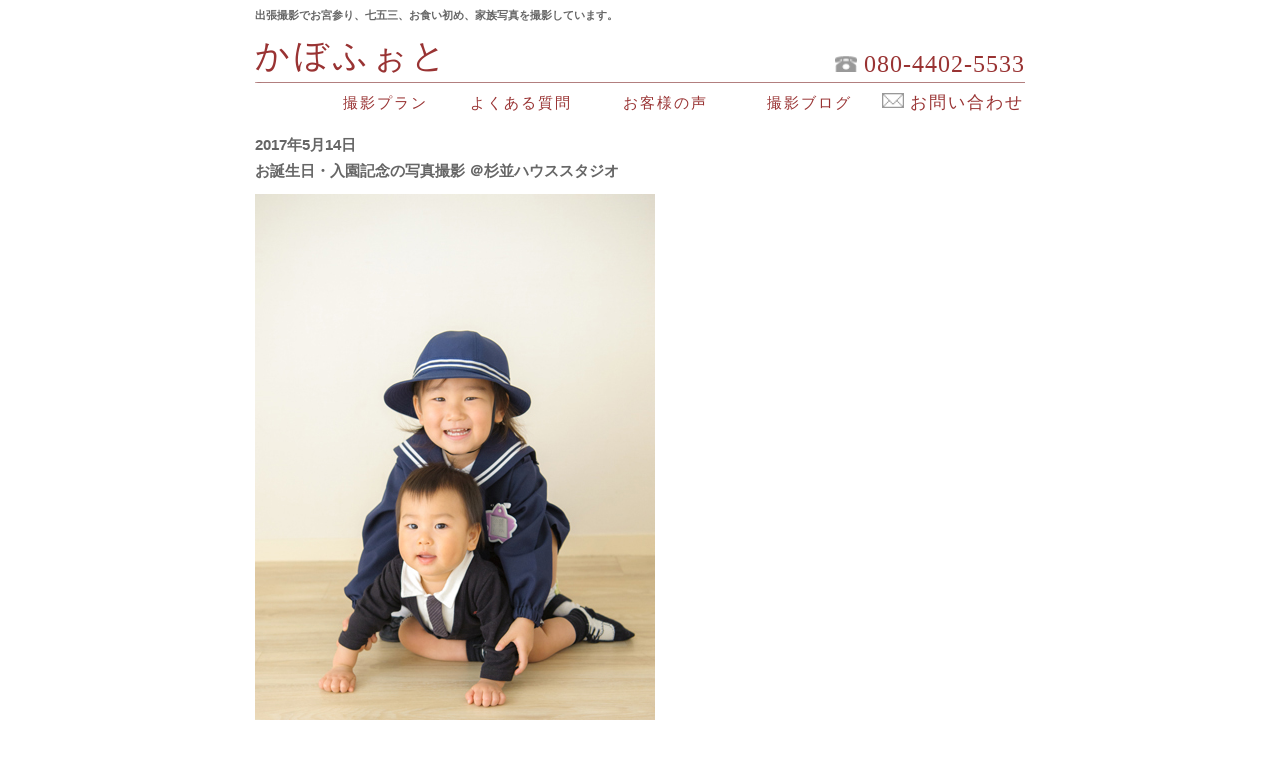

--- FILE ---
content_type: text/html
request_url: http://kabophoto.com/blog/170514.html
body_size: 5652
content:
<html>
<head>
<link rel="alternate" media="only screen and (max-width: 640px)" href="https://www.kabophoto.com/sp/sp_blog/sp_170514.html">
<LINK REL="SHORTCUT ICON" href="https://www.kabophoto.com/image/gif/favicon.ico"> 
<title>お誕生日・入園記念の写真撮影 ＠杉並ハウススタジオ【かぼふぉと】2017年5月14日</title>
<meta http-equiv="Content-Type" content="text/html; charset=Shift_JIS">
<meta name="description" content="お宮参り、七五三、お食い初め、家族写真の出張撮影【かぼふぉと】撮影ブログ。優しく自然ご覧ください。2017年5月14日">
<meta name="keywords" content="出張撮影,お宮参り,七五三,家族写真,お誕生日,お食い初め,かぼふぉと">
<meta http-equiv="content-language" content="ll-cc">
<meta name="viewport" content="width=786"><style type="text/css">body {
  -webkit-text-size-adjust: 100%;
}
.text14-top-h11 {color: #666;
	font-size: 11px;
	font-family: "ＭＳ Ｐ明朝", "MS PMincho", "ヒラギノ明朝 Pro W3", "Hiragino Mincho Pro", serif;
	letter-spacing: 0px;
}
.menu_kabo-933-24 {color: #933;
	font-family: "ＭＳ Ｐ明朝", "MS PMincho", "ヒラギノ明朝 Pro W3", "Hiragino Mincho Pro", serif;
	font-size: 34px;
	letter-spacing: 4px;
}
.menu_tel-933-181 {color: #933;
	font-family: "ＭＳ Ｐ明朝", "MS PMincho", "ヒラギノ明朝 Pro W3", "Hiragino Mincho Pro", serif;
	font-size: 24px;
	letter-spacing: 1px;
}
.menu_botom {	color: #933;
	font-family: "ヒラギノ角ゴ Pro W3", "Hiragino Kaku Gothic Pro", "メイリオ", Meiryo, Osaka, "ＭＳ Ｐゴシック", "MS PGothic", sans-serif;
	line-height: 24pt;
	font-size: 14px;
}

.menu17 {
	color: #933;
	font-family: "ヒラギノ角ゴ Pro W3", "Hiragino Kaku Gothic Pro", "メイリオ", Meiryo, Osaka, "ＭＳ Ｐゴシック", "MS PGothic", sans-serif;
	font-size: 17px;
	letter-spacing: 2px;
}
/****ドロップダウンメニュー****/



.menu ul{
  margin:0;
  padding:0;
}
.menu ul li {
  list-style: none;
  margin:0;
  padding:0;
  font-size:15px;
  float: left;
  position: relative;
  width: 144px;/*親メニューの幅*/
  height: 30px;/*親メニューの高さ*/
  line-height: 30px;
  background:#ffffff;/*親メニューの背景色*/
  color:#993333;/*親メニューの文字色*/
  text-align:center;
  letter-spacing: 2px;
}
.menu ul li a {
	color: #993333;
	display: block;
	letter-spacing: 2px;
	text-decoration: none;
	font-family: "ヒラギノ角ゴ Pro W3", "Hiragino Kaku Gothic Pro", "メイリオ", Meiryo, Osaka, "ＭＳ Ｐゴシック", "MS PGothic", sans-serif;
}
.menu ul li:hover, .menu ul li a:hover {
	background:#f7f7f7;/*ホバー時の親メニューの背景色*/
	color:CCCCCC;/*ホバー時の親メニューの文字色*/
}
.menu ul li ul {
  position: absolute;
  top: 2
  30px;/*親メニューの高さと同じにする*/
  width: 128px;
  z-index: 100;
}
.menu ul li ul li {
  visibility: hidden;
  overflow: hidden;
  width: 144px;/*サブメニューの幅*/
  height:30;
  background:#f7f7f7
  ;/*サブメニューの背景色*/
}
.menu ul li ul li:hover, .menu ul li ul li a:hover {
  background:#FFFFFF;/*ホバー時のサブメニューの背景色*/
}
.menu ul li:hover ul li, .menu ul li a:hover ul li{
  visibility: visible;
  overflow: visible;
  height:30px;/*サブメニューの高さ*/
  z-index: 10;
}
.menu * {
  -webkit-transition: 0s;
  -moz-transition: 0s;
  -ms-transition: 0s;
  -o-transition: 0s;
  transition: 0s;
}

.text15 {
	color: #666666;
	font-size: 15px;
	line-height: 20pt;
	font-family: "ヒラギノ角ゴ Pro W3", "Hiragino Kaku Gothic Pro", "メイリオ", Meiryo, Osaka, "ＭＳ Ｐゴシック", "MS PGothic", sans-serif;
}
.info-style993333-13  {
	color: #933;
	font-family: "ヒラギノ角ゴ Pro W3", "Hiragino Kaku Gothic Pro", "メイリオ", Meiryo, Osaka, "ＭＳ Ｐゴシック", "MS PGothic", sans-serif;
	line-height: 20pt;
	font-size: 15px;
}
.menu1-933-15 {color: #933;
	font-family: "ヒラギノ角ゴ Pro W3", "Hiragino Kaku Gothic Pro", "メイリオ", Meiryo, Osaka, "ＭＳ Ｐゴシック", "MS PGothic", sans-serif;
	font-size: 14px;
	letter-spacing: 2px;
}
.menu_kabo-933-24 {color: #933;
	font-family: "ＭＳ Ｐ明朝", "MS PMincho", "ヒラギノ明朝 Pro W3", "Hiragino Mincho Pro", serif;
	font-size: 34px;
	letter-spacing: 4px;
}
.menu_tel-933-18 {color: #933;
	font-family: "ＭＳ Ｐ明朝", "MS PMincho", "ヒラギノ明朝 Pro W3", "Hiragino Mincho Pro", serif;
	font-size: 23px;
	letter-spacing: 1px;
}
.text14-top-h1 {color: #999;
	font-size: 11px;
	font-family: "ＭＳ Ｐ明朝", "MS PMincho", "ヒラギノ明朝 Pro W3", "Hiragino Mincho Pro", serif;
	letter-spacing: 0px;
}
.menu3-933-14  {
	color: #933;
	font-family: "ヒラギノ角ゴ Pro W3", "Hiragino Kaku Gothic Pro", "メイリオ", Meiryo, Osaka, "ＭＳ Ｐゴシック", "MS PGothic", sans-serif;
	line-height: 22pt;
	font-size: 14px;
}
.text13 {
	color: #666666;
	font-size: 14px;
	line-height: 18pt;
	font-family: "ヒラギノ角ゴ Pro W3", "Hiragino Kaku Gothic Pro", "メイリオ", Meiryo, Osaka, "ＭＳ Ｐゴシック", "MS PGothic", sans-serif;
}

.style993333-13 {	color: #993333;
	font-size: 14px;
}
.style993333-12 {	font-size: 12px;
	color: #933;
	font-family: "ヒラギノ角ゴ Pro W3", "Hiragino Kaku Gothic Pro", "メイリオ", Meiryo, Osaka, "ＭＳ Ｐゴシック", "MS PGothic", sans-serif;
	line-height: 14pt;
}
.styleF {color: #FFFFFF
}
a:link {
	color: #933;
	text-decoration: none;
}
a:visited {
	color: #933;
	text-decoration: none;
}
a:hover {
	text-decoration: none;
	color: #ccc;
a:active {
	text-decoration: none;
}

#apDiv2 {
	position:absolute;
	left:230px;
	top:3815px;
	width:750px;
	height:217px;
	z-index:1;
	background-color: #FFFFFF;
}
.fadein { position:relative; height:370px; width:770px;
}
.fadein img {
	position:absolute;
	left:0;
	top:0;
}


.info-style993333-131 {	color: #933;
	font-family: "ヒラギノ角ゴ Pro W3", "Hiragino Kaku Gothic Pro", "メイリオ", Meiryo, Osaka, "ＭＳ Ｐゴシック", "MS PGothic", sans-serif;
	line-height: 20pt;
	font-size: 14px;
}
.info-style993333-131 {color: #933;
	font-family: "ヒラギノ角ゴ Pro W3", "Hiragino Kaku Gothic Pro", "メイリオ", Meiryo, Osaka, "ＭＳ Ｐゴシック", "MS PGothic", sans-serif;
	line-height: 20pt;
	font-size: 14px;
}
.menu2-933-15 {color: #993333;
	font-size: 15px;
	font-family: "ヒラギノ角ゴ Pro W3", "Hiragino Kaku Gothic Pro", "メイリオ", Meiryo, Osaka, "ＭＳ Ｐゴシック", "MS PGothic", sans-serif;
	letter-spacing: 6px;
}
</style>

<script type="text/javascript">
function MM_preloadImages() { //v3.0
  var d=document; if(d.images){ if(!d.MM_p) d.MM_p=new Array();
    var i,j=d.MM_p.length,a=MM_preloadImages.arguments; for(i=0; i<a.length; i++)
    if (a[i].indexOf("#")!=0){ d.MM_p[j]=new Image; d.MM_p[j++].src=a[i];}}
}
</script>

<script type="text/javascript" src="http://ajax.googleapis.com/ajax/libs/jquery/1.4.2/jquery.min.js"></script>
<script type="text/javascript">
(function($) {
    $.fn.simplestSlideShow = function(settings) {
      var config = {
        'timeOut': 1000,
        'speed': 'normal'
      };
      if (settings) $.extend(config, settings);
      this.each(function() {
        var $elem = $(this);
        $elem.children(':gt(0)').hide();
        setInterval(function() {
          $elem.children().eq(0).fadeOut(config['speed'])
        .next().fadeIn(config['speed'])
        .end().appendTo($elem);
        }, config['timeOut']);
      });
      return this;
    };
  })(jQuery);


  $(function(){
    $(".fadein").simplestSlideShow({ 'timeOut': 4000, 'speed': 2000 });
  });
</script>


</head>


<table width="767" height="797" border="0" align="center" cellpadding="0" cellspacing="0">
  <tr>
    <td height="62" colspan="2"><table width="769" border="0" cellspacing="0" cellpadding="0">
        <tr>
          <td height="25" colspan="2" valign="top" ><h1 class="text14-top-h11"> 出張撮影でお宮参り、七五三、お食い初め、家族写真を撮影しています。</h1></td>
        </tr>
        <tr>
          <td width="238" height="42" valign="bottom" class="menu_kabo-933-241"><a href="../index.html" class="menu_kabo-933-24">かぼふぉと</a><a href="tel:08044025533"><br>
          <img src="image/gif/spacer_clear.gif" width="10" height="3" border="0" /></a></td>
          <td width="531" align="right" valign="bottom" class="menu_tel-933-181"><img src="../image/gif/tel.gif" width="22" height="20"> <a href="tel:08044025533">080-4402-5533<br>
            <img src="image/gif/spacer_clear.gif" width="10" height="4" border="0" /></a></td>
        </tr>
        <tr>
          <td height="2" colspan="2"><img src="../image/gif/c1.gif" width="770" height="2
          "></td>
        </tr>
        <tr>
          <td height="15" colspan="2" align="right"><table width="770" border="0" cellspacing="0" cellpadding="0">
            <tr>
              <td height="38" align="right"><table width="720" border="0" cellspacing="0" cellpadding="0">
                <tr>
                  <td width="720"><div class="menu">
                    <ul>
                      <li> 　撮影プラン
<ul class="second-content">                        <li><a href="../plan/omiya.html">お宮参り</a></li>
                        <li><a href="../plan/753.html">七五三</a></li>
	                <li><a href="../plan/family.html">家族写真</a> </li>
                        <li><a href="../plan/20.html">成人式・十三参り</a>
                        <li><a href="../plan/school.html">入園・入学</a>
                        <li>・ </li>
                        <li><a href="../plan/profile.html">プロフィール写真</a></li>
                        <li><a href="../plan/studio.html">こどもの記念写真</a></li>
                        <li><a href="../plan/family_studio.html">おとなの家族写真</a></li>
                        <li><a href="../plan/id_photo.html">受験・証明写真</a></li>
                        </ul>
                      </li>
                      <li> <a href="../q_a.html">よくある質問</a></li>
                      <li> <a href="../voice.html">お客様の声</a></li>
                       <li> <a href="../blog/blog.html">撮影ブログ</a>
                       <ul class="second-content">                        <li><a href="blog.html">2025～2026年</a></li>
                        <li><a href="blog2024.html">2024年ブログ</a></li>
                        <li><a href="blog2023.html">2023年ブログ</a></li>
                        <li><a href="blog2022.html">2022年ブログ</a></li>
                        <li><a href="blog2021.html">2021年ブログ</a></li>
                        <li><a href="blog2020.html">2020年ブログ</a></li>
                        <li><a href="blog2019.html">2019年ブログ</a></li>
                        <li><a href="blog2018.html">2018年ブログ</a></li>
                        <li><a href="blog2017.html">2017年ブログ</a></li>
                        <li><a href="blog2016.html">2016年ブログ</a></li>
                        <li><a href="blog2015.html">2015年ブログ</a></li>
                        <li><a href="blog2014.html">2014年ブログ</a></li>
                        <li><a href="blog2013.html">2013年ブログ</a></li>
                        <li><a href="blog2012.html">2012年ブログ</a></li>
                        <li><a href="blog2011.html">2011年ブログ</a></li>
                        </ul>
                      <li> <a href="https://docs.google.com/forms/d/e/1FAIpQLSfAoEinE_VzYZqZcPvjkLeugm1BTDebvJ5OJ5KtcaN0I2fkHg/viewform?usp=dialog"><span class="menu1-933-15"> <img src="../image/gif/mail.gif" width="22" height="15" border="0"> </span><span class="menu17">お問い合わせ</span> </a></li>
                    </ul>
                  </div>
                    </div></td>
                </tr>
              </table></td>
            </tr>
          </table></td>
        </tr>
      </table>

</td>
  </tr>
  <tr>

  <tr>
    <td height="804" align="left" valign="top"><table width="770" border="0" cellspacing="0" cellpadding="0">
      <tr>
        <td height="2450" valign="top" class="text13"><h1 class="text15"><span class="style993333-13"><img src="../image/gif/spacer_clear.gif" width="10" height="10"></span><br>
          2017年5月14日<br>
          お誕生日・入園記念の写真撮影 ＠杉並ハウススタジオ
        </h1>
      
            <div>
              <div><a href="https://4.bp.blogspot.com/-232EXtUD9gU/WVx6ibJr7xI/AAAAAAAAEk4/sVSCFk8JmrsVLeSMHBWuGHlXOFLjqsFIgCLcBGAs/s1600/170423_01_020_600.jpg" imageanchor="1"><img data-original-height="600" data-original-width="400" src="https://4.bp.blogspot.com/-232EXtUD9gU/WVx6ibJr7xI/AAAAAAAAEk4/sVSCFk8JmrsVLeSMHBWuGHlXOFLjqsFIgCLcBGAs/s1600/170423_01_020_600.jpg" border="0"></a></div>
              <br>
              盛夏の頃にお宮参り（<a href="160722.html">☆</a>）した男の子&nbsp;<br>
              １歳のお誕生日記念に<br>
              スタジオにきてくれました♪&nbsp;<br>
              <br>
              <div><a href="http://blog-imgs-108.fc2.com/k/a/b/kabophoto/blog_import_595135425da18.jpg"><img src="https://blog-imgs-108.fc2.com/k/a/b/kabophoto/blog_import_595135425da18.jpg"></a></div>
              <br>
              もう一人の主役、お姉さん♪&nbsp;<br>
              <br>
              <a href="http://blog-imgs-108.fc2.com/k/a/b/kabophoto/blog_import_595135435ebe5.jpg"><img src="https://blog-imgs-108.fc2.com/k/a/b/kabophoto/blog_import_595135435ebe5.jpg"></a>
              <div><br>
                幼稚園に入園したので</div>
              <div>ピカピカの園バック</div>
              <br>
              <a href="http://blog-imgs-108.fc2.com/k/a/b/kabophoto/blog_import_595135444f6d6.jpg"><img src="https://blog-imgs-108.fc2.com/k/a/b/kabophoto/blog_import_595135444f6d6.jpg"></a>&nbsp;<br>
              <br>
              そして「あゆみ」も&nbsp;<br>
              見せてくれました♪&nbsp;<br>
              <br>
              <a href="http://blog-imgs-108.fc2.com/k/a/b/kabophoto/blog_import_595135451df8b.jpg"><img src="https://blog-imgs-108.fc2.com/k/a/b/kabophoto/blog_import_595135451df8b.jpg"></a>&nbsp;<br>
              <br>
              お父さんも&nbsp;<br>
              カッコ良く&nbsp;<br>
              <br>
              <a href="http://blog-imgs-108.fc2.com/k/a/b/kabophoto/blog_import_595135464a024.jpg"><img src="https://blog-imgs-108.fc2.com/k/a/b/kabophoto/blog_import_595135464a024.jpg"></a>&nbsp;<br>
              <br>
              みんな並んで&nbsp;<br>
              記念写真を撮ったら&nbsp;<br>
              <br>
              <a href="http://blog-imgs-108.fc2.com/k/a/b/kabophoto/blog_import_59513546c86d0.jpg"><img src="https://blog-imgs-108.fc2.com/k/a/b/kabophoto/blog_import_59513546c86d0.jpg"></a>&nbsp;<br>
              <br>
              弟さんにバトンタッチ♪&nbsp;<br>
              <br>
              <a href="http://blog-imgs-108.fc2.com/k/a/b/kabophoto/blog_import_59513547464e5.jpg"><img src="https://blog-imgs-108.fc2.com/k/a/b/kabophoto/blog_import_59513547464e5.jpg"></a>&nbsp;<br>
              <br>
              １歳お誕生日の&nbsp;<br>
              撮影が始まりました♪&nbsp;<br>
              <br>
              <a href="http://blog-imgs-108.fc2.com/k/a/b/kabophoto/blog_import_59513547d6140.jpg"><img src="https://blog-imgs-108.fc2.com/k/a/b/kabophoto/blog_import_59513547d6140.jpg"></a> <br>
              <br>
              ボールや風船&nbsp;<br>
              シンプルな玩具が&nbsp;<br>
              大好きな１歳さん♪&nbsp;<br>
              <br>
              <a href="http://blog-imgs-108.fc2.com/k/a/b/kabophoto/blog_import_59513548585de.jpg"><img src="https://blog-imgs-108.fc2.com/k/a/b/kabophoto/blog_import_59513548585de.jpg"></a>&nbsp;<br>
              <br>
              そして&nbsp;<br>
              お母さんが&nbsp;<br>
              一番好きです♪&nbsp;<br>
              <br>
              <a href="http://blog-imgs-108.fc2.com/k/a/b/kabophoto/blog_import_595135494eb0a.jpg"><img src="https://blog-imgs-108.fc2.com/k/a/b/kabophoto/blog_import_595135494eb0a.jpg"></a>&nbsp;<br>
              <br>
              お姉さんが１歳の時（<a href="150412.html">☆</a>）と同じように&nbsp;<br>
              <br>
              <a href="http://blog-imgs-108.fc2.com/k/a/b/kabophoto/blog_import_59513549ce8f2.jpg"><img src="https://blog-imgs-108.fc2.com/k/a/b/kabophoto/blog_import_59513549ce8f2.jpg"></a>&nbsp;<br>
              <br>
              将来を占う「選び取り」ゲーム&nbsp;<br>
              <br>
              <a href="http://blog-imgs-108.fc2.com/k/a/b/kabophoto/blog_import_5951354a60a36.jpg"><img src="https://blog-imgs-108.fc2.com/k/a/b/kabophoto/blog_import_5951354a60a36.jpg"></a>&nbsp;<br>
              <br>
              迷い無く「筆」を&nbsp;<br>
              選んでくれました♪&nbsp;<br>
              <br>
              <a href="http://blog-imgs-108.fc2.com/k/a/b/kabophoto/blog_import_5951354aecbb0.jpg"><img src="https://blog-imgs-108.fc2.com/k/a/b/kabophoto/blog_import_5951354aecbb0.jpg"></a>&nbsp;<br>
              <br>
              端午の節句らしい&nbsp;<br>
              お写真も撮って&nbsp;<br>
              <br>
              <a href="http://blog-imgs-108.fc2.com/k/a/b/kabophoto/blog_import_5951354b5d147.jpg"><img src="https://blog-imgs-108.fc2.com/k/a/b/kabophoto/blog_import_5951354b5d147.jpg"></a>&nbsp;<br>
              <br>
              お外に出て来ました♪&nbsp;<br>
              <br>
              <a href="http://blog-imgs-108.fc2.com/k/a/b/kabophoto/blog_import_5951354c00b14.jpg"><img src="https://blog-imgs-108.fc2.com/k/a/b/kabophoto/blog_import_5951354c00b14.jpg"></a>&nbsp;<br>
              <br>
              若草とタンポポのじゅうたん♪&nbsp;<br>
              <br>
              ちょこんと座って&nbsp;<br>
              お話しながら&nbsp;<br>
              最後のカットを撮影すると&nbsp;<br>
              お別れする時間になりました。&nbsp;<br>
              <br>
              この度も大切な撮影を「<a href="http://www.kabophoto.com/">かぼふぉと</a>」にお任せ下さりありがとうございました。&nbsp;<br>
              <br>
              ハイハイがとても速い弟さん♪&nbsp;<br>
              <br>
              あと数か月で&nbsp;<br>
              お姉さんと一緒に&nbsp;<br>
              楽しくお散歩できそうです♪&nbsp;<br>
              <br>
          お子様達の一層健やかなご成長とご多幸を心よりお祈り申し上げます。<br><br><a href="https://www.kabophoto.com/blog/blog.html">[ 撮影ブログ ] をもっと見る ＞＞</a>
            <br>
            <br>
          </td>
      </tr>
    </table></td>
  </tr>
  <tr>
    <td height="127" align="left" valign="top"><div align="center"><span class="style993333-13"><img src="../image/gif/c1.gif" width="770" height="2"><br>
        <img src="../image/gif/spacer_clear.gif" width="10" height="10"><br>
      </span><span class="info-style993333-13"><img src="../image/gif/spacer_clear.gif" width="10" height="10"><br>
      </span><span class="menu_botom"><a href="../index.html">ホーム</a>　　<a href="../plan/omiya.html">お宮参り</a>　　<a href="../plan/753.html">七五三</a>　　<a href="../plan/family.html">家族写真</a>　　<a href="../plan/20.html">成人式・十三参り</a><br>
          <a href="../q_a.html">よくある質問</a>　　<a href="../voice.html" >お客様の声</a>　　<a href="../blog/blog.html">撮影ブログ</a>　　<a href="../price_ets.html">オプション</a><br>
          　<a href="../profile_kabo.html">プロフィール</a>　　<a href="../hanbaihou.html">会社概要</a>　　<a href="https://docs.google.com/forms/d/e/1FAIpQLSfAoEinE_VzYZqZcPvjkLeugm1BTDebvJ5OJ5KtcaN0I2fkHg/viewform?usp=dialog">お問い合わせ</a></span><span class="style993333-13"><br>
      <img src="../image/gif/spacer_clear.gif" width="10" height="10
          "></span><br>
            <img src="../image/gif/spacer_clear.gif" width="10" height="10"><br>
    </div></td>
  </tr>
  <tr>
        <td height="44" colspan="2" align="center" valign="top"><img src="../image/gif/c1.gif" alt="" width="770" height="2" border="0" align="top" /><br>
      <span class="menu3-933-14">Copyright (C) Ganesya,inc. All Rights Reserved.</span></td>
  </tr>
</table>
<tr>

</td>


 <script type="text/javascript">

  var _gaq = _gaq || [];
  _gaq.push(['_setAccount', 'UA-113167640-1']);
  _gaq.push(['_trackPageview']);

  (function() {
    var ga = document.createElement('script'); ga.type = 'text/javascript'; ga.async = true;
    ga.src = ('https:' == document.location.protocol ? 'https://ssl' : 'http://www') + '.google-analytics.com/ga.js';
    var s = document.getElementsByTagName('script')[0]; s.parentNode.insertBefore(ga, s);
  })();
<script type="text/javascript"><!--
document.write("<img src='https://www.kabophoto.com/access/access/report.cgi?");
document.write(("dir=blog","&amp;"));
document.write("pix=",screen.width,"x",screen.height,"&amp;");
document.write("ref=",parent.document.referrer);
document.write("' width='1' height='1' alt=''>");
// -->
      </script>

</script>    
<script type="text/javascript">
    var ua = navigator.userAgent;
    if (ua.indexOf('iPhone') > 0 || (ua.indexOf('Android') > 0) && (ua.indexOf('Mobile') > 0)) {
        location.href = 'https://www.kabophoto.com/sp/sp_blog/sp_170514.html';
}
</script>   
</body>
</html>

